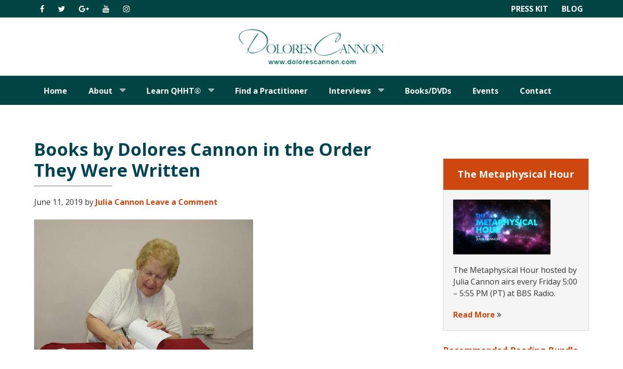

--- FILE ---
content_type: text/html; charset=UTF-8
request_url: https://dolorescannon.com/books-by-dolores-cannon-in-the-order-they-were-written/
body_size: 15757
content:
<!DOCTYPE html>
<html lang="en-US">
<head >
<meta charset="UTF-8" />
<meta name="viewport" content="width=device-width, initial-scale=1" />
<meta name='robots' content='index, follow, max-image-preview:large, max-snippet:-1, max-video-preview:-1' />

	<!-- This site is optimized with the Yoast SEO plugin v22.0 - https://yoast.com/wordpress/plugins/seo/ -->
	<title>Books by Dolores Cannon in the Order They Were Written - Dolores Cannon</title>
	<link rel="canonical" href="https://dolorescannon.com/books-by-dolores-cannon-in-the-order-they-were-written/" />
	<meta property="og:locale" content="en_US" />
	<meta property="og:type" content="article" />
	<meta property="og:title" content="Books by Dolores Cannon in the Order They Were Written - Dolores Cannon" />
	<meta property="og:description" content="Many of you have asked about my mother Dolores Cannon’s nineteen incredible books, and how and when she wrote them by rediscovering lost knowledge using her unique Quantum Healing Hypnosis Technique® (QHHT) for healing and past life regression.   I should begin by providing a list of when Dolores’s books were written, but not in every case [&hellip;]" />
	<meta property="og:url" content="https://dolorescannon.com/books-by-dolores-cannon-in-the-order-they-were-written/" />
	<meta property="og:site_name" content="Dolores Cannon" />
	<meta property="article:publisher" content="https://www.facebook.com/DoloresCannonOfficial/" />
	<meta property="article:published_time" content="2019-06-11T19:49:40+00:00" />
	<meta property="og:image" content="https://dolorescannon.com/wp-content/uploads/2019/06/Dolores-Book-Signing-1.jpg" />
	<meta property="og:image:width" content="363" />
	<meta property="og:image:height" content="511" />
	<meta property="og:image:type" content="image/jpeg" />
	<meta name="author" content="Julia Cannon" />
	<meta name="twitter:card" content="summary_large_image" />
	<meta name="twitter:label1" content="Written by" />
	<meta name="twitter:data1" content="Julia Cannon" />
	<meta name="twitter:label2" content="Est. reading time" />
	<meta name="twitter:data2" content="2 minutes" />
	<script type="application/ld+json" class="yoast-schema-graph">{"@context":"https://schema.org","@graph":[{"@type":"WebPage","@id":"https://dolorescannon.com/books-by-dolores-cannon-in-the-order-they-were-written/","url":"https://dolorescannon.com/books-by-dolores-cannon-in-the-order-they-were-written/","name":"Books by Dolores Cannon in the Order They Were Written - Dolores Cannon","isPartOf":{"@id":"http://155.138.225.99/#website"},"primaryImageOfPage":{"@id":"https://dolorescannon.com/books-by-dolores-cannon-in-the-order-they-were-written/#primaryimage"},"image":{"@id":"https://dolorescannon.com/books-by-dolores-cannon-in-the-order-they-were-written/#primaryimage"},"thumbnailUrl":"https://dolorescannon.com/wp-content/uploads/2019/06/Dolores-Book-Signing-1.jpg","datePublished":"2019-06-11T19:49:40+00:00","dateModified":"2019-06-11T19:49:40+00:00","author":{"@id":"http://155.138.225.99/#/schema/person/0574c932f587c90635f3fe6598ad5d6e"},"breadcrumb":{"@id":"https://dolorescannon.com/books-by-dolores-cannon-in-the-order-they-were-written/#breadcrumb"},"inLanguage":"en-US","potentialAction":[{"@type":"ReadAction","target":["https://dolorescannon.com/books-by-dolores-cannon-in-the-order-they-were-written/"]}]},{"@type":"ImageObject","inLanguage":"en-US","@id":"https://dolorescannon.com/books-by-dolores-cannon-in-the-order-they-were-written/#primaryimage","url":"https://dolorescannon.com/wp-content/uploads/2019/06/Dolores-Book-Signing-1.jpg","contentUrl":"https://dolorescannon.com/wp-content/uploads/2019/06/Dolores-Book-Signing-1.jpg","width":363,"height":511},{"@type":"BreadcrumbList","@id":"https://dolorescannon.com/books-by-dolores-cannon-in-the-order-they-were-written/#breadcrumb","itemListElement":[{"@type":"ListItem","position":1,"name":"Home","item":"http://www.dolorescannon.com/"},{"@type":"ListItem","position":2,"name":"Blog","item":"http://mail.dolorescannon.com/blog/"},{"@type":"ListItem","position":3,"name":"Books by Dolores Cannon in the Order They Were Written"}]},{"@type":"WebSite","@id":"http://155.138.225.99/#website","url":"http://155.138.225.99/","name":"Dolores Cannon","description":"Past Life Regression","potentialAction":[{"@type":"SearchAction","target":{"@type":"EntryPoint","urlTemplate":"http://155.138.225.99/?s={search_term_string}"},"query-input":"required name=search_term_string"}],"inLanguage":"en-US"},{"@type":"Person","@id":"http://155.138.225.99/#/schema/person/0574c932f587c90635f3fe6598ad5d6e","name":"Julia Cannon","image":{"@type":"ImageObject","inLanguage":"en-US","@id":"http://155.138.225.99/#/schema/person/image/","url":"https://secure.gravatar.com/avatar/0d9e79febadeb037258a0566ee64a5be?s=96&d=mm&r=g","contentUrl":"https://secure.gravatar.com/avatar/0d9e79febadeb037258a0566ee64a5be?s=96&d=mm&r=g","caption":"Julia Cannon"},"url":"https://dolorescannon.com/author/julia/"}]}</script>
	<!-- / Yoast SEO plugin. -->


<link rel='dns-prefetch' href='//fonts.googleapis.com' />
<link rel='dns-prefetch' href='//maxcdn.bootstrapcdn.com' />
<link rel="alternate" type="application/rss+xml" title="Dolores Cannon &raquo; Feed" href="https://dolorescannon.com/feed/" />
<link rel="alternate" type="application/rss+xml" title="Dolores Cannon &raquo; Comments Feed" href="https://dolorescannon.com/comments/feed/" />
<link rel="alternate" type="application/rss+xml" title="Dolores Cannon &raquo; Books by Dolores Cannon in the Order They Were Written Comments Feed" href="https://dolorescannon.com/books-by-dolores-cannon-in-the-order-they-were-written/feed/" />
<script type="f1fc7c589e06294997123542-text/javascript">
/* <![CDATA[ */
window._wpemojiSettings = {"baseUrl":"https:\/\/s.w.org\/images\/core\/emoji\/14.0.0\/72x72\/","ext":".png","svgUrl":"https:\/\/s.w.org\/images\/core\/emoji\/14.0.0\/svg\/","svgExt":".svg","source":{"concatemoji":"https:\/\/dolorescannon.com\/wp-includes\/js\/wp-emoji-release.min.js?ver=6.4.7"}};
/*! This file is auto-generated */
!function(i,n){var o,s,e;function c(e){try{var t={supportTests:e,timestamp:(new Date).valueOf()};sessionStorage.setItem(o,JSON.stringify(t))}catch(e){}}function p(e,t,n){e.clearRect(0,0,e.canvas.width,e.canvas.height),e.fillText(t,0,0);var t=new Uint32Array(e.getImageData(0,0,e.canvas.width,e.canvas.height).data),r=(e.clearRect(0,0,e.canvas.width,e.canvas.height),e.fillText(n,0,0),new Uint32Array(e.getImageData(0,0,e.canvas.width,e.canvas.height).data));return t.every(function(e,t){return e===r[t]})}function u(e,t,n){switch(t){case"flag":return n(e,"\ud83c\udff3\ufe0f\u200d\u26a7\ufe0f","\ud83c\udff3\ufe0f\u200b\u26a7\ufe0f")?!1:!n(e,"\ud83c\uddfa\ud83c\uddf3","\ud83c\uddfa\u200b\ud83c\uddf3")&&!n(e,"\ud83c\udff4\udb40\udc67\udb40\udc62\udb40\udc65\udb40\udc6e\udb40\udc67\udb40\udc7f","\ud83c\udff4\u200b\udb40\udc67\u200b\udb40\udc62\u200b\udb40\udc65\u200b\udb40\udc6e\u200b\udb40\udc67\u200b\udb40\udc7f");case"emoji":return!n(e,"\ud83e\udef1\ud83c\udffb\u200d\ud83e\udef2\ud83c\udfff","\ud83e\udef1\ud83c\udffb\u200b\ud83e\udef2\ud83c\udfff")}return!1}function f(e,t,n){var r="undefined"!=typeof WorkerGlobalScope&&self instanceof WorkerGlobalScope?new OffscreenCanvas(300,150):i.createElement("canvas"),a=r.getContext("2d",{willReadFrequently:!0}),o=(a.textBaseline="top",a.font="600 32px Arial",{});return e.forEach(function(e){o[e]=t(a,e,n)}),o}function t(e){var t=i.createElement("script");t.src=e,t.defer=!0,i.head.appendChild(t)}"undefined"!=typeof Promise&&(o="wpEmojiSettingsSupports",s=["flag","emoji"],n.supports={everything:!0,everythingExceptFlag:!0},e=new Promise(function(e){i.addEventListener("DOMContentLoaded",e,{once:!0})}),new Promise(function(t){var n=function(){try{var e=JSON.parse(sessionStorage.getItem(o));if("object"==typeof e&&"number"==typeof e.timestamp&&(new Date).valueOf()<e.timestamp+604800&&"object"==typeof e.supportTests)return e.supportTests}catch(e){}return null}();if(!n){if("undefined"!=typeof Worker&&"undefined"!=typeof OffscreenCanvas&&"undefined"!=typeof URL&&URL.createObjectURL&&"undefined"!=typeof Blob)try{var e="postMessage("+f.toString()+"("+[JSON.stringify(s),u.toString(),p.toString()].join(",")+"));",r=new Blob([e],{type:"text/javascript"}),a=new Worker(URL.createObjectURL(r),{name:"wpTestEmojiSupports"});return void(a.onmessage=function(e){c(n=e.data),a.terminate(),t(n)})}catch(e){}c(n=f(s,u,p))}t(n)}).then(function(e){for(var t in e)n.supports[t]=e[t],n.supports.everything=n.supports.everything&&n.supports[t],"flag"!==t&&(n.supports.everythingExceptFlag=n.supports.everythingExceptFlag&&n.supports[t]);n.supports.everythingExceptFlag=n.supports.everythingExceptFlag&&!n.supports.flag,n.DOMReady=!1,n.readyCallback=function(){n.DOMReady=!0}}).then(function(){return e}).then(function(){var e;n.supports.everything||(n.readyCallback(),(e=n.source||{}).concatemoji?t(e.concatemoji):e.wpemoji&&e.twemoji&&(t(e.twemoji),t(e.wpemoji)))}))}((window,document),window._wpemojiSettings);
/* ]]> */
</script>
<link rel='stylesheet' id='dolores-cannon-css' href='https://dolorescannon.com/wp-content/themes/dolores-cannon/style.css?ver=2.2.4' type='text/css' media='all' />
<style id='wp-emoji-styles-inline-css' type='text/css'>

	img.wp-smiley, img.emoji {
		display: inline !important;
		border: none !important;
		box-shadow: none !important;
		height: 1em !important;
		width: 1em !important;
		margin: 0 0.07em !important;
		vertical-align: -0.1em !important;
		background: none !important;
		padding: 0 !important;
	}
</style>
<link rel='stylesheet' id='wp-block-library-css' href='https://dolorescannon.com/wp-includes/css/dist/block-library/style.min.css?ver=6.4.7' type='text/css' media='all' />
<style id='classic-theme-styles-inline-css' type='text/css'>
/*! This file is auto-generated */
.wp-block-button__link{color:#fff;background-color:#32373c;border-radius:9999px;box-shadow:none;text-decoration:none;padding:calc(.667em + 2px) calc(1.333em + 2px);font-size:1.125em}.wp-block-file__button{background:#32373c;color:#fff;text-decoration:none}
</style>
<style id='global-styles-inline-css' type='text/css'>
body{--wp--preset--color--black: #000000;--wp--preset--color--cyan-bluish-gray: #abb8c3;--wp--preset--color--white: #ffffff;--wp--preset--color--pale-pink: #f78da7;--wp--preset--color--vivid-red: #cf2e2e;--wp--preset--color--luminous-vivid-orange: #ff6900;--wp--preset--color--luminous-vivid-amber: #fcb900;--wp--preset--color--light-green-cyan: #7bdcb5;--wp--preset--color--vivid-green-cyan: #00d084;--wp--preset--color--pale-cyan-blue: #8ed1fc;--wp--preset--color--vivid-cyan-blue: #0693e3;--wp--preset--color--vivid-purple: #9b51e0;--wp--preset--gradient--vivid-cyan-blue-to-vivid-purple: linear-gradient(135deg,rgba(6,147,227,1) 0%,rgb(155,81,224) 100%);--wp--preset--gradient--light-green-cyan-to-vivid-green-cyan: linear-gradient(135deg,rgb(122,220,180) 0%,rgb(0,208,130) 100%);--wp--preset--gradient--luminous-vivid-amber-to-luminous-vivid-orange: linear-gradient(135deg,rgba(252,185,0,1) 0%,rgba(255,105,0,1) 100%);--wp--preset--gradient--luminous-vivid-orange-to-vivid-red: linear-gradient(135deg,rgba(255,105,0,1) 0%,rgb(207,46,46) 100%);--wp--preset--gradient--very-light-gray-to-cyan-bluish-gray: linear-gradient(135deg,rgb(238,238,238) 0%,rgb(169,184,195) 100%);--wp--preset--gradient--cool-to-warm-spectrum: linear-gradient(135deg,rgb(74,234,220) 0%,rgb(151,120,209) 20%,rgb(207,42,186) 40%,rgb(238,44,130) 60%,rgb(251,105,98) 80%,rgb(254,248,76) 100%);--wp--preset--gradient--blush-light-purple: linear-gradient(135deg,rgb(255,206,236) 0%,rgb(152,150,240) 100%);--wp--preset--gradient--blush-bordeaux: linear-gradient(135deg,rgb(254,205,165) 0%,rgb(254,45,45) 50%,rgb(107,0,62) 100%);--wp--preset--gradient--luminous-dusk: linear-gradient(135deg,rgb(255,203,112) 0%,rgb(199,81,192) 50%,rgb(65,88,208) 100%);--wp--preset--gradient--pale-ocean: linear-gradient(135deg,rgb(255,245,203) 0%,rgb(182,227,212) 50%,rgb(51,167,181) 100%);--wp--preset--gradient--electric-grass: linear-gradient(135deg,rgb(202,248,128) 0%,rgb(113,206,126) 100%);--wp--preset--gradient--midnight: linear-gradient(135deg,rgb(2,3,129) 0%,rgb(40,116,252) 100%);--wp--preset--font-size--small: 13px;--wp--preset--font-size--medium: 20px;--wp--preset--font-size--large: 36px;--wp--preset--font-size--x-large: 42px;--wp--preset--spacing--20: 0.44rem;--wp--preset--spacing--30: 0.67rem;--wp--preset--spacing--40: 1rem;--wp--preset--spacing--50: 1.5rem;--wp--preset--spacing--60: 2.25rem;--wp--preset--spacing--70: 3.38rem;--wp--preset--spacing--80: 5.06rem;--wp--preset--shadow--natural: 6px 6px 9px rgba(0, 0, 0, 0.2);--wp--preset--shadow--deep: 12px 12px 50px rgba(0, 0, 0, 0.4);--wp--preset--shadow--sharp: 6px 6px 0px rgba(0, 0, 0, 0.2);--wp--preset--shadow--outlined: 6px 6px 0px -3px rgba(255, 255, 255, 1), 6px 6px rgba(0, 0, 0, 1);--wp--preset--shadow--crisp: 6px 6px 0px rgba(0, 0, 0, 1);}:where(.is-layout-flex){gap: 0.5em;}:where(.is-layout-grid){gap: 0.5em;}body .is-layout-flow > .alignleft{float: left;margin-inline-start: 0;margin-inline-end: 2em;}body .is-layout-flow > .alignright{float: right;margin-inline-start: 2em;margin-inline-end: 0;}body .is-layout-flow > .aligncenter{margin-left: auto !important;margin-right: auto !important;}body .is-layout-constrained > .alignleft{float: left;margin-inline-start: 0;margin-inline-end: 2em;}body .is-layout-constrained > .alignright{float: right;margin-inline-start: 2em;margin-inline-end: 0;}body .is-layout-constrained > .aligncenter{margin-left: auto !important;margin-right: auto !important;}body .is-layout-constrained > :where(:not(.alignleft):not(.alignright):not(.alignfull)){max-width: var(--wp--style--global--content-size);margin-left: auto !important;margin-right: auto !important;}body .is-layout-constrained > .alignwide{max-width: var(--wp--style--global--wide-size);}body .is-layout-flex{display: flex;}body .is-layout-flex{flex-wrap: wrap;align-items: center;}body .is-layout-flex > *{margin: 0;}body .is-layout-grid{display: grid;}body .is-layout-grid > *{margin: 0;}:where(.wp-block-columns.is-layout-flex){gap: 2em;}:where(.wp-block-columns.is-layout-grid){gap: 2em;}:where(.wp-block-post-template.is-layout-flex){gap: 1.25em;}:where(.wp-block-post-template.is-layout-grid){gap: 1.25em;}.has-black-color{color: var(--wp--preset--color--black) !important;}.has-cyan-bluish-gray-color{color: var(--wp--preset--color--cyan-bluish-gray) !important;}.has-white-color{color: var(--wp--preset--color--white) !important;}.has-pale-pink-color{color: var(--wp--preset--color--pale-pink) !important;}.has-vivid-red-color{color: var(--wp--preset--color--vivid-red) !important;}.has-luminous-vivid-orange-color{color: var(--wp--preset--color--luminous-vivid-orange) !important;}.has-luminous-vivid-amber-color{color: var(--wp--preset--color--luminous-vivid-amber) !important;}.has-light-green-cyan-color{color: var(--wp--preset--color--light-green-cyan) !important;}.has-vivid-green-cyan-color{color: var(--wp--preset--color--vivid-green-cyan) !important;}.has-pale-cyan-blue-color{color: var(--wp--preset--color--pale-cyan-blue) !important;}.has-vivid-cyan-blue-color{color: var(--wp--preset--color--vivid-cyan-blue) !important;}.has-vivid-purple-color{color: var(--wp--preset--color--vivid-purple) !important;}.has-black-background-color{background-color: var(--wp--preset--color--black) !important;}.has-cyan-bluish-gray-background-color{background-color: var(--wp--preset--color--cyan-bluish-gray) !important;}.has-white-background-color{background-color: var(--wp--preset--color--white) !important;}.has-pale-pink-background-color{background-color: var(--wp--preset--color--pale-pink) !important;}.has-vivid-red-background-color{background-color: var(--wp--preset--color--vivid-red) !important;}.has-luminous-vivid-orange-background-color{background-color: var(--wp--preset--color--luminous-vivid-orange) !important;}.has-luminous-vivid-amber-background-color{background-color: var(--wp--preset--color--luminous-vivid-amber) !important;}.has-light-green-cyan-background-color{background-color: var(--wp--preset--color--light-green-cyan) !important;}.has-vivid-green-cyan-background-color{background-color: var(--wp--preset--color--vivid-green-cyan) !important;}.has-pale-cyan-blue-background-color{background-color: var(--wp--preset--color--pale-cyan-blue) !important;}.has-vivid-cyan-blue-background-color{background-color: var(--wp--preset--color--vivid-cyan-blue) !important;}.has-vivid-purple-background-color{background-color: var(--wp--preset--color--vivid-purple) !important;}.has-black-border-color{border-color: var(--wp--preset--color--black) !important;}.has-cyan-bluish-gray-border-color{border-color: var(--wp--preset--color--cyan-bluish-gray) !important;}.has-white-border-color{border-color: var(--wp--preset--color--white) !important;}.has-pale-pink-border-color{border-color: var(--wp--preset--color--pale-pink) !important;}.has-vivid-red-border-color{border-color: var(--wp--preset--color--vivid-red) !important;}.has-luminous-vivid-orange-border-color{border-color: var(--wp--preset--color--luminous-vivid-orange) !important;}.has-luminous-vivid-amber-border-color{border-color: var(--wp--preset--color--luminous-vivid-amber) !important;}.has-light-green-cyan-border-color{border-color: var(--wp--preset--color--light-green-cyan) !important;}.has-vivid-green-cyan-border-color{border-color: var(--wp--preset--color--vivid-green-cyan) !important;}.has-pale-cyan-blue-border-color{border-color: var(--wp--preset--color--pale-cyan-blue) !important;}.has-vivid-cyan-blue-border-color{border-color: var(--wp--preset--color--vivid-cyan-blue) !important;}.has-vivid-purple-border-color{border-color: var(--wp--preset--color--vivid-purple) !important;}.has-vivid-cyan-blue-to-vivid-purple-gradient-background{background: var(--wp--preset--gradient--vivid-cyan-blue-to-vivid-purple) !important;}.has-light-green-cyan-to-vivid-green-cyan-gradient-background{background: var(--wp--preset--gradient--light-green-cyan-to-vivid-green-cyan) !important;}.has-luminous-vivid-amber-to-luminous-vivid-orange-gradient-background{background: var(--wp--preset--gradient--luminous-vivid-amber-to-luminous-vivid-orange) !important;}.has-luminous-vivid-orange-to-vivid-red-gradient-background{background: var(--wp--preset--gradient--luminous-vivid-orange-to-vivid-red) !important;}.has-very-light-gray-to-cyan-bluish-gray-gradient-background{background: var(--wp--preset--gradient--very-light-gray-to-cyan-bluish-gray) !important;}.has-cool-to-warm-spectrum-gradient-background{background: var(--wp--preset--gradient--cool-to-warm-spectrum) !important;}.has-blush-light-purple-gradient-background{background: var(--wp--preset--gradient--blush-light-purple) !important;}.has-blush-bordeaux-gradient-background{background: var(--wp--preset--gradient--blush-bordeaux) !important;}.has-luminous-dusk-gradient-background{background: var(--wp--preset--gradient--luminous-dusk) !important;}.has-pale-ocean-gradient-background{background: var(--wp--preset--gradient--pale-ocean) !important;}.has-electric-grass-gradient-background{background: var(--wp--preset--gradient--electric-grass) !important;}.has-midnight-gradient-background{background: var(--wp--preset--gradient--midnight) !important;}.has-small-font-size{font-size: var(--wp--preset--font-size--small) !important;}.has-medium-font-size{font-size: var(--wp--preset--font-size--medium) !important;}.has-large-font-size{font-size: var(--wp--preset--font-size--large) !important;}.has-x-large-font-size{font-size: var(--wp--preset--font-size--x-large) !important;}
.wp-block-navigation a:where(:not(.wp-element-button)){color: inherit;}
:where(.wp-block-post-template.is-layout-flex){gap: 1.25em;}:where(.wp-block-post-template.is-layout-grid){gap: 1.25em;}
:where(.wp-block-columns.is-layout-flex){gap: 2em;}:where(.wp-block-columns.is-layout-grid){gap: 2em;}
.wp-block-pullquote{font-size: 1.5em;line-height: 1.6;}
</style>
<link rel='stylesheet' id='woocommerce-layout-css' href='https://dolorescannon.com/wp-content/plugins/woocommerce/assets/css/woocommerce-layout.css?ver=8.6.0' type='text/css' media='all' />
<link rel='stylesheet' id='woocommerce-smallscreen-css' href='https://dolorescannon.com/wp-content/plugins/woocommerce/assets/css/woocommerce-smallscreen.css?ver=8.6.0' type='text/css' media='only screen and (max-width: 768px)' />
<link rel='stylesheet' id='woocommerce-general-css' href='https://dolorescannon.com/wp-content/plugins/woocommerce/assets/css/woocommerce.css?ver=8.6.0' type='text/css' media='all' />
<style id='woocommerce-inline-inline-css' type='text/css'>
.woocommerce form .form-row .required { visibility: visible; }
</style>
<link rel='stylesheet' id='wc-deposits-frontend-css' href='https://dolorescannon.com/wp-content/plugins/woocommerce-deposits/assets/css/frontend.css?ver=1.3.0' type='text/css' media='all' />
<link rel='stylesheet' id='fonts-css' href='//fonts.googleapis.com/css?family=Open+Sans%3A400%2C700%2C800&#038;ver=2.2.4' type='text/css' media='all' />
<link rel='stylesheet' id='dashicons-css' href='https://dolorescannon.com/wp-includes/css/dashicons.min.css?ver=6.4.7' type='text/css' media='all' />
<link rel='stylesheet' id='font-awesome-css' href='//maxcdn.bootstrapcdn.com/font-awesome/latest/css/font-awesome.min.css?ver=6.4.7' type='text/css' media='all' />
<style id='akismet-widget-style-inline-css' type='text/css'>

			.a-stats {
				--akismet-color-mid-green: #357b49;
				--akismet-color-white: #fff;
				--akismet-color-light-grey: #f6f7f7;

				max-width: 350px;
				width: auto;
			}

			.a-stats * {
				all: unset;
				box-sizing: border-box;
			}

			.a-stats strong {
				font-weight: 600;
			}

			.a-stats a.a-stats__link,
			.a-stats a.a-stats__link:visited,
			.a-stats a.a-stats__link:active {
				background: var(--akismet-color-mid-green);
				border: none;
				box-shadow: none;
				border-radius: 8px;
				color: var(--akismet-color-white);
				cursor: pointer;
				display: block;
				font-family: -apple-system, BlinkMacSystemFont, 'Segoe UI', 'Roboto', 'Oxygen-Sans', 'Ubuntu', 'Cantarell', 'Helvetica Neue', sans-serif;
				font-weight: 500;
				padding: 12px;
				text-align: center;
				text-decoration: none;
				transition: all 0.2s ease;
			}

			/* Extra specificity to deal with TwentyTwentyOne focus style */
			.widget .a-stats a.a-stats__link:focus {
				background: var(--akismet-color-mid-green);
				color: var(--akismet-color-white);
				text-decoration: none;
			}

			.a-stats a.a-stats__link:hover {
				filter: brightness(110%);
				box-shadow: 0 4px 12px rgba(0, 0, 0, 0.06), 0 0 2px rgba(0, 0, 0, 0.16);
			}

			.a-stats .count {
				color: var(--akismet-color-white);
				display: block;
				font-size: 1.5em;
				line-height: 1.4;
				padding: 0 13px;
				white-space: nowrap;
			}
		
</style>
<script type="f1fc7c589e06294997123542-text/javascript" src="https://dolorescannon.com/wp-includes/js/jquery/jquery.min.js?ver=3.7.1" id="jquery-core-js"></script>
<script type="f1fc7c589e06294997123542-text/javascript" src="https://dolorescannon.com/wp-includes/js/jquery/jquery-migrate.min.js?ver=3.4.1" id="jquery-migrate-js"></script>
<script type="f1fc7c589e06294997123542-text/javascript" src="https://dolorescannon.com/wp-content/plugins/woocommerce/assets/js/jquery-blockui/jquery.blockUI.min.js?ver=2.7.0-wc.8.6.0" id="jquery-blockui-js" defer="defer" data-wp-strategy="defer"></script>
<script type="f1fc7c589e06294997123542-text/javascript" id="wc-add-to-cart-js-extra">
/* <![CDATA[ */
var wc_add_to_cart_params = {"ajax_url":"\/wp-admin\/admin-ajax.php","wc_ajax_url":"\/?wc-ajax=%%endpoint%%","i18n_view_cart":"View cart","cart_url":"https:\/\/dolorescannon.com\/cart\/","is_cart":"","cart_redirect_after_add":"no"};
/* ]]> */
</script>
<script type="f1fc7c589e06294997123542-text/javascript" src="https://dolorescannon.com/wp-content/plugins/woocommerce/assets/js/frontend/add-to-cart.min.js?ver=8.6.0" id="wc-add-to-cart-js" defer="defer" data-wp-strategy="defer"></script>
<script type="f1fc7c589e06294997123542-text/javascript" src="https://dolorescannon.com/wp-content/plugins/woocommerce/assets/js/js-cookie/js.cookie.min.js?ver=2.1.4-wc.8.6.0" id="js-cookie-js" defer="defer" data-wp-strategy="defer"></script>
<script type="f1fc7c589e06294997123542-text/javascript" id="woocommerce-js-extra">
/* <![CDATA[ */
var woocommerce_params = {"ajax_url":"\/wp-admin\/admin-ajax.php","wc_ajax_url":"\/?wc-ajax=%%endpoint%%","currency":"USD"};
/* ]]> */
</script>
<script type="f1fc7c589e06294997123542-text/javascript" src="https://dolorescannon.com/wp-content/plugins/woocommerce/assets/js/frontend/woocommerce.min.js?ver=8.6.0" id="woocommerce-js" defer="defer" data-wp-strategy="defer"></script>
<link rel="https://api.w.org/" href="https://dolorescannon.com/wp-json/" /><link rel="alternate" type="application/json" href="https://dolorescannon.com/wp-json/wp/v2/posts/1495" /><link rel="EditURI" type="application/rsd+xml" title="RSD" href="https://dolorescannon.com/xmlrpc.php?rsd" />
<meta name="generator" content="WordPress 6.4.7" />
<meta name="generator" content="WooCommerce 8.6.0" />
<link rel='shortlink' href='https://dolorescannon.com/?p=1495' />
<link rel="alternate" type="application/json+oembed" href="https://dolorescannon.com/wp-json/oembed/1.0/embed?url=https%3A%2F%2Fdolorescannon.com%2Fbooks-by-dolores-cannon-in-the-order-they-were-written%2F" />
<link rel="alternate" type="text/xml+oembed" href="https://dolorescannon.com/wp-json/oembed/1.0/embed?url=https%3A%2F%2Fdolorescannon.com%2Fbooks-by-dolores-cannon-in-the-order-they-were-written%2F&#038;format=xml" />
 
		 	 
			 		 		 		 		
<meta name="google-site-verification" content="Rt0yl0koNkYhdiLlSeEb6lPZrxTn2BnmSD23ACX3Vps" /> 		<meta name="facebook-domain-verification" content="q9bq0th9xm8nhp9loc5c03vrkpn0t8" />

<!-- Start of qhht Zendesk Widget script --> <script id="ze-snippet" src="https://static.zdassets.com/ekr/snippet.js?key=60f6bb0d-e994-4a62-a2cb-4b0f66291b27" type="f1fc7c589e06294997123542-text/javascript"> </script> <!-- End of qhht Zendesk Widget script -->


<script type="f1fc7c589e06294997123542-text/javascript">
!function(){var geq=window.geq=window.geq||[];if(geq.initialize) return;if (geq.invoked){if (window.console && console.error) {console.error("GE snippet included twice.");}return;}geq.invoked = true;geq.methods = ["page", "suppress", "trackOrder", "identify", "addToCart", "callBack", "event"];geq.factory = function(method){return function(){var args = Array.prototype.slice.call(arguments);args.unshift(method);geq.push(args);return geq;};};for (var i = 0; i < geq.methods.length; i++) {var key = geq.methods[i];geq[key] = geq.factory(key);}geq.load = function(key){var script = document.createElement("script");script.type = "text/javascript";script.async = true;if (location.href.includes("vge=true")) {script.src = "https://s3-us-west-2.amazonaws.com/jsstore/a/" + key + "/ge.js?v=" + Math.random();} else {script.src = "https://s3-us-west-2.amazonaws.com/jsstore/a/" + key + "/ge.js";}var first = document.getElementsByTagName("script")[0];first.parentNode.insertBefore(script, first);};geq.SNIPPET_VERSION = "1.6.1";
geq.load("E82H7R0");}();
</script>
<script type="f1fc7c589e06294997123542-text/javascript">geq.page()</script><script type="f1fc7c589e06294997123542-text/javascript">
(function(url){
	if(/(?:Chrome\/26\.0\.1410\.63 Safari\/537\.31|WordfenceTestMonBot)/.test(navigator.userAgent)){ return; }
	var addEvent = function(evt, handler) {
		if (window.addEventListener) {
			document.addEventListener(evt, handler, false);
		} else if (window.attachEvent) {
			document.attachEvent('on' + evt, handler);
		}
	};
	var removeEvent = function(evt, handler) {
		if (window.removeEventListener) {
			document.removeEventListener(evt, handler, false);
		} else if (window.detachEvent) {
			document.detachEvent('on' + evt, handler);
		}
	};
	var evts = 'contextmenu dblclick drag dragend dragenter dragleave dragover dragstart drop keydown keypress keyup mousedown mousemove mouseout mouseover mouseup mousewheel scroll'.split(' ');
	var logHuman = function() {
		if (window.wfLogHumanRan) { return; }
		window.wfLogHumanRan = true;
		var wfscr = document.createElement('script');
		wfscr.type = 'text/javascript';
		wfscr.async = true;
		wfscr.src = url + '&r=' + Math.random();
		(document.getElementsByTagName('head')[0]||document.getElementsByTagName('body')[0]).appendChild(wfscr);
		for (var i = 0; i < evts.length; i++) {
			removeEvent(evts[i], logHuman);
		}
	};
	for (var i = 0; i < evts.length; i++) {
		addEvent(evts[i], logHuman);
	}
})('//dolorescannon.com/?wordfence_lh=1&hid=A1BE6C6F6A713812DE8571A052999FC1');
</script><link rel="pingback" href="https://dolorescannon.com/xmlrpc.php" />
<meta name="google-site-verification" content="84CXIpHgIfYr7FaPrrn0oGaE90RfOvjU2R_Pt6UVxIw" /><script async src="//pagead2.googlesyndication.com/pagead/js/adsbygoogle.js" type="f1fc7c589e06294997123542-text/javascript"></script>
<script type="f1fc7c589e06294997123542-text/javascript">
  (adsbygoogle = window.adsbygoogle || []).push({
    google_ad_client: "ca-pub-6980007056240954",
    enable_page_level_ads: true
  });
</script>

<!-- Global site tag (gtag.js) - Google Analytics -->
<script async src="https://www.googletagmanager.com/gtag/js?id=UA-156248634-2" type="f1fc7c589e06294997123542-text/javascript"></script>
<script type="f1fc7c589e06294997123542-text/javascript">
  window.dataLayer = window.dataLayer || [];
  function gtag(){dataLayer.push(arguments);}
  gtag('js', new Date());

  gtag('config', 'UA-156248634-2');
</script><style type="text/css">.site-title a { background: url(https://dolorescannon.com/wp-content/uploads/2017/03/logo.png) no-repeat !important; }</style>
	<noscript><style>.woocommerce-product-gallery{ opacity: 1 !important; }</style></noscript>
	
<!-- Meta Pixel Code -->
<script type="f1fc7c589e06294997123542-text/javascript">
!function(f,b,e,v,n,t,s){if(f.fbq)return;n=f.fbq=function(){n.callMethod?
n.callMethod.apply(n,arguments):n.queue.push(arguments)};if(!f._fbq)f._fbq=n;
n.push=n;n.loaded=!0;n.version='2.0';n.queue=[];t=b.createElement(e);t.async=!0;
t.src=v;s=b.getElementsByTagName(e)[0];s.parentNode.insertBefore(t,s)}(window,
document,'script','https://connect.facebook.net/en_US/fbevents.js?v=next');
</script>
<!-- End Meta Pixel Code -->

      <script type="f1fc7c589e06294997123542-text/javascript">
        var url = window.location.origin + '?ob=open-bridge';
        fbq('set', 'openbridge', '2918101868220880', url);
      </script>
    <script type="f1fc7c589e06294997123542-text/javascript">fbq('init', '2918101868220880', {}, {
    "agent": "wordpress-6.4.7-3.0.14"
})</script><script type="f1fc7c589e06294997123542-text/javascript">
    fbq('track', 'PageView', []);
  </script>
<!-- Meta Pixel Code -->
<noscript>
<img height="1" width="1" style="display:none" alt="fbpx"
src="https://www.facebook.com/tr?id=2918101868220880&ev=PageView&noscript=1" />
</noscript>
<!-- End Meta Pixel Code -->
<link rel="icon" href="https://dolorescannon.com/wp-content/uploads/2017/03/favicon.png" sizes="32x32" />
<link rel="icon" href="https://dolorescannon.com/wp-content/uploads/2017/03/favicon.png" sizes="192x192" />
<link rel="apple-touch-icon" href="https://dolorescannon.com/wp-content/uploads/2017/03/favicon.png" />
<meta name="msapplication-TileImage" content="https://dolorescannon.com/wp-content/uploads/2017/03/favicon.png" />
		<!-- Facebook Pixel Code -->
		<script type="f1fc7c589e06294997123542-text/javascript">
			var aepc_pixel = {"pixel_id":"2918101868220880","user":{},"enable_advanced_events":"yes","fire_delay":"0","can_use_sku":"yes","enable_viewcontent":"no","enable_addtocart":"no","enable_addtowishlist":"no","enable_initiatecheckout":"no","enable_addpaymentinfo":"no","enable_purchase":"no","allowed_params":{"AddToCart":["value","currency","content_category","content_name","content_type","content_ids"],"AddToWishlist":["value","currency","content_category","content_name","content_type","content_ids"]}},
				aepc_pixel_args = [],
				aepc_extend_args = function( args ) {
					if ( typeof args === 'undefined' ) {
						args = {};
					}

					for(var key in aepc_pixel_args)
						args[key] = aepc_pixel_args[key];

					return args;
				};

			// Extend args
			if ( 'yes' === aepc_pixel.enable_advanced_events ) {
				aepc_pixel_args.userAgent = navigator.userAgent;
				aepc_pixel_args.language = navigator.language;

				if ( document.referrer.indexOf( document.domain ) < 0 ) {
					aepc_pixel_args.referrer = document.referrer;
				}
			}

						!function(f,b,e,v,n,t,s){if(f.fbq)return;n=f.fbq=function(){n.callMethod?
				n.callMethod.apply(n,arguments):n.queue.push(arguments)};if(!f._fbq)f._fbq=n;
				n.push=n;n.loaded=!0;n.version='2.0';n.agent='dvpixelcaffeinewordpress';n.queue=[];t=b.createElement(e);t.async=!0;
				t.src=v;s=b.getElementsByTagName(e)[0];s.parentNode.insertBefore(t,s)}(window,
				document,'script','https://connect.facebook.net/en_US/fbevents.js');
			
						fbq('init', aepc_pixel.pixel_id, aepc_pixel.user);

							setTimeout( function() {
				fbq('track', "PageView", aepc_pixel_args);
			}, aepc_pixel.fire_delay * 1000 );
					</script>
		<!-- End Facebook Pixel Code -->
				<style type="text/css" id="wp-custom-css">
			.dataTable {
	font-size: 13px;
}
.dataTable .sorting {
	width: 20% !important;
	min-width: 20% !important;
}
.dataTables_info {
	width: 100%;
}
.dataTables_paginate {
	float: left !important;
    width: 100%;
    text-align: center !important;
    margin-top: 30px !important;
}
@media (max-width: 767px) {
	.dataTable {
		display: block;
		width: 100% !important;
    	overflow-x: scroll;
	}
	.dataTable .sorting {
		min-width: 100px !important;
	}
	.entry {
		padding: 0 !important;
	}
}		</style>
		</head>
<body class="post-template-default single single-post postid-1495 single-format-standard theme-genesis woocommerce-no-js custom-header header-image header-full-width content-sidebar genesis-breadcrumbs-hidden genesis-footer-widgets-visible"><div class="site-container"><ul class="genesis-skip-link"><li><a href="#genesis-nav-primary" class="screen-reader-shortcut"> Skip to primary navigation</a></li><li><a href="#genesis-content" class="screen-reader-shortcut"> Skip to main content</a></li><li><a href="#genesis-sidebar-primary" class="screen-reader-shortcut"> Skip to primary sidebar</a></li><li><a href="#genesis-footer-widgets" class="screen-reader-shortcut"> Skip to footer</a></li></ul><div class="before-header widget-area"><div class="wrap"><section id="text-2" class="widget widget_text"><div class="widget-wrap">			<div class="textwidget"><a href="https://www.facebook.com/DoloresCannonOfficial" target="_blank" rel="noopener"><i class="fa fa-facebook" aria-hidden="true"></i></a>
<a href="https://twitter.com/#!/DoloresCannon22" target="_blank" rel="noopener"><i class="fa fa-twitter" aria-hidden="true"></i></a>
<a href="https://www.google.com/+DolorescannonPastLifeRegression" target="_blank" rel="noopener"><i class="fa fa-google-plus" aria-hidden="true"></i></a>
<a href="https://www.youtube.com/user/dolorescannon2012?feature=mhee" target="_blank" rel="noopener"><i class="fa fa-youtube" aria-hidden="true"></i></a>
<a href="https://www.instagram.com/the.dolores.cannon/" target="_blank" rel="noopener"><i class="fa fa-instagram" aria-hidden="true"></i></a></div>
		</div></section>
<section id="nav_menu-2" class="widget widget_nav_menu"><div class="widget-wrap"><div class="menu-top-navigation-container"><ul id="menu-top-navigation" class="menu"><li id="menu-item-53" class="menu-item menu-item-type-post_type menu-item-object-page menu-item-53"><a href="https://dolorescannon.com/press-kit/">Press Kit</a></li>
<li id="menu-item-1486" class="menu-item menu-item-type-post_type menu-item-object-page current_page_parent menu-item-1486"><a href="https://dolorescannon.com/blog/">Blog</a></li>
</ul></div></div></section>
</div></div><header class="site-header"><div class="wrap"><div class="title-area"><p class="site-title"><a href="https://dolorescannon.com/">Dolores Cannon</a></p><p class="site-description">Past Life Regression</p></div></div></header><nav class="nav-primary" aria-label="Main" id="genesis-nav-primary"><div class="wrap"><ul id="menu-primary-navigation" class="menu genesis-nav-menu menu-primary js-superfish"><li id="menu-item-6" class="menu-item menu-item-type-custom menu-item-object-custom menu-item-home menu-item-6"><a href="https://dolorescannon.com"><span >Home</span></a></li>
<li id="menu-item-37" class="menu-item menu-item-type-custom menu-item-object-custom menu-item-has-children menu-item-37"><a><span >About</span></a>
<ul class="sub-menu">
	<li id="menu-item-38" class="menu-item menu-item-type-post_type menu-item-object-page menu-item-38"><a href="https://dolorescannon.com/about/"><span >About Dolores</span></a></li>
	<li id="menu-item-39" class="menu-item menu-item-type-post_type menu-item-object-page menu-item-39"><a href="https://dolorescannon.com/about-qhht/"><span >About QHHT®</span></a></li>
	<li id="menu-item-1484" class="menu-item menu-item-type-custom menu-item-object-custom menu-item-1484"><a href="/blog/"><span >Blog</span></a></li>
</ul>
</li>
<li id="menu-item-40" class="menu-item menu-item-type-custom menu-item-object-custom menu-item-has-children menu-item-40"><a><span >Learn QHHT®</span></a>
<ul class="sub-menu">
	<li id="menu-item-1622" class="menu-item menu-item-type-custom menu-item-object-custom menu-item-1622"><a href="https://www.qhhtofficial.com/qhht-level-1-online-english/"><span >Learn QHHT® Online</span></a></li>
	<li id="menu-item-1621" class="menu-item menu-item-type-custom menu-item-object-custom menu-item-1621"><a href="https://qhhtofficial.com/course-information/"><span >Course Information</span></a></li>
	<li id="menu-item-1620" class="menu-item menu-item-type-custom menu-item-object-custom menu-item-1620"><a href="https://qhhtofficial.com/upcoming-courses/"><span >Live Events</span></a></li>
	<li id="menu-item-1623" class="menu-item menu-item-type-custom menu-item-object-custom menu-item-1623"><a href="https://qhhtofficial.com/continuing-education-for-quantum-healing-hypnosis-technique-practitioners/"><span >Continuing Education</span></a></li>
	<li id="menu-item-1624" class="menu-item menu-item-type-custom menu-item-object-custom menu-item-1624"><a href="https://qhhtofficial.com/practitioner-resources/"><span >Practitioner Resources</span></a></li>
</ul>
</li>
<li id="menu-item-966" class="menu-item menu-item-type-custom menu-item-object-custom menu-item-966"><a href="https://members.qhhtofficial.com/find-a-practitioner/"><span >Find a Practitioner</span></a></li>
<li id="menu-item-47" class="menu-item menu-item-type-custom menu-item-object-custom menu-item-has-children menu-item-47"><a><span >Interviews</span></a>
<ul class="sub-menu">
	<li id="menu-item-49" class="menu-item menu-item-type-post_type menu-item-object-page menu-item-49"><a href="https://dolorescannon.com/video-interview/"><span >Video</span></a></li>
	<li id="menu-item-48" class="menu-item menu-item-type-post_type menu-item-object-page menu-item-48"><a href="https://dolorescannon.com/audio-interview/"><span >Audio</span></a></li>
</ul>
</li>
<li id="menu-item-1062" class="menu-item menu-item-type-custom menu-item-object-custom menu-item-1062"><a href="https://ozarkmt.com/product-category/dolores-cannon/"><span >Books/DVDs</span></a></li>
<li id="menu-item-974" class="menu-item menu-item-type-custom menu-item-object-custom menu-item-974"><a href="https://www.qhhtofficial.com/upcoming-courses"><span >Events</span></a></li>
<li id="menu-item-50" class="menu-item menu-item-type-post_type menu-item-object-page menu-item-50"><a href="https://dolorescannon.com/contact/"><span >Contact</span></a></li>
</ul></div></nav><div class="site-inner"><div class="content-sidebar-wrap"><main class="content" id="genesis-content"><article class="post-1495 post type-post status-publish format-standard has-post-thumbnail category-dolores-cannon category-hypnosis category-jesus category-life-after-death category-metaphysics category-new-earth category-past-life category-past-lives category-qhht category-reincarnation category-ufo tag-dolores-cannon tag-dolores-cannon-books tag-hypnosis tag-jesus tag-metaphysics tag-qhht tag-ufo entry" aria-label="Books by Dolores Cannon in the Order They Were Written"><header class="entry-header"><h1 class="entry-title">Books by Dolores Cannon in the Order They Were Written</h1>
<p class="entry-meta"><time class="entry-time">June 11, 2019</time> by <span class="entry-author"><a href="https://dolorescannon.com/author/julia/" class="entry-author-link" rel="author"><span class="entry-author-name">Julia Cannon</span></a></span> <span class="entry-comments-link"><a href="https://dolorescannon.com/books-by-dolores-cannon-in-the-order-they-were-written/#respond">Leave a Comment</a></span> </p></header><div class="entry-content">
<p><img decoding="async" width="720" height="540" class="wp-image-1497" src="https://dolorescannon.com/wp-content/uploads/2019/06/Dolores-Book-Signing.jpg" alt="" style="width: 450px;" srcset="https://dolorescannon.com/wp-content/uploads/2019/06/Dolores-Book-Signing.jpg 720w, https://dolorescannon.com/wp-content/uploads/2019/06/Dolores-Book-Signing-300x225.jpg 300w, https://dolorescannon.com/wp-content/uploads/2019/06/Dolores-Book-Signing-324x243.jpg 324w" sizes="(max-width: 720px) 100vw, 720px" /></p>



<p>Many of you have asked about my mother Dolores Cannon’s nineteen incredible <a href="https://www.ozarkmt.com/authors/dolores-cannon">books</a>, and how and when she wrote them by rediscovering lost knowledge using her unique Quantum Healing Hypnosis Technique® (<a href="https://www.qhhtofficial.com/">QHHT</a>) for healing and past life regression.  </p>



<p>I should begin by providing a list of when Dolores’s books were written, but not in every case the order that they were published. For example,&nbsp;<em>Five Lives Remembered</em>is the first book Dolores wrote, but it was published in 2009, many years after several of her other books when it was “rediscovered” in her files.</p>



<p>Dolores’s metaphysical journey began over 50 years ago before my father Johnny Cannon, a decorated Naval Officer, introduced my mother and our family to hypnosis after he became adept at it during his time in the Navy. Together they experimented in hypnotherapy for past life regression in 1968, an adventure she chronicled in <em>Five Lives Remembered</em> which I will write about in my next blog. </p>



<p>In the meantime, for those who are interested in reading Dolores Cannon’s books in the order they were written, below is a list you can use to begin your own exploration of metaphysics, the paranormal, and so much more, with Dolores as your guide, available from her publishing company&nbsp;<a href="https://www.ozarkmt.com/authors/dolores-cannon">Ozark Mountain Publishing</a>:&nbsp;</p>



<p>1.&nbsp;<em>Five Lives Remembered</em></p>



<p><em>2. Jesus and the Essenes</em></p>



<p><em>3. They Walked with Jesus</em></p>



<p><em>4. Between Death and Life</em></p>



<p><em>5. Conversations with Nostradamus &#8211; Volume 1</em></p>



<p><em>6. Conversations with Nostradamus &#8211; Volume 2</em></p>



<p><em>7. Conversations with Nostradamus &#8211; Volume 3 (followed by Addendum)</em></p>



<p><em>8. A Soul Remembers Hiroshima</em></p>



<p><em>9. Legacy From the Stars</em></p>



<p><em>10. The Legend of Starcrash</em></p>



<p><em>11. Keepers of the Garden</em></p>



<p><em>12. The Custodians</em></p>



<p><em>13. The Convoluted Universe &#8211; Book One</em></p>



<p><em>14. The Convoluted Universe &#8211; Book Two</em></p>



<p><em>15. The Convoluted Universe &#8211; Book Three</em></p>



<p><em>16. The Convoluted Universe &#8211; Book Four</em></p>



<p><em>17. The Three Waves of Volunteers &amp; the New Earth</em></p>



<p><em>18. The Search for Hidden Sacred Knowledge&nbsp;</em></p>



<p><em>19. The Convoluted Universe &#8211; Book Five</em></p>



<figure class="wp-block-image is-resized"><img decoding="async" src="https://dolorescannon.com/wp-content/uploads/2018/07/JuliaHeadshot_Fotor.jpg" alt="" class="wp-image-1235" width="132" height="116" srcset="https://dolorescannon.com/wp-content/uploads/2018/07/JuliaHeadshot_Fotor.jpg 750w, https://dolorescannon.com/wp-content/uploads/2018/07/JuliaHeadshot_Fotor-300x264.jpg 300w, https://dolorescannon.com/wp-content/uploads/2018/07/JuliaHeadshot_Fotor-324x285.jpg 324w" sizes="(max-width: 132px) 100vw, 132px" /></figure>



<p><a href="http://www.juliacannon.com/">Julia Cannon</a>, author of&nbsp;<em>Soul Speak: The Language of Your Body</em></p>
<!--<rdf:RDF xmlns:rdf="http://www.w3.org/1999/02/22-rdf-syntax-ns#"
			xmlns:dc="http://purl.org/dc/elements/1.1/"
			xmlns:trackback="http://madskills.com/public/xml/rss/module/trackback/">
		<rdf:Description rdf:about="https://dolorescannon.com/books-by-dolores-cannon-in-the-order-they-were-written/"
    dc:identifier="https://dolorescannon.com/books-by-dolores-cannon-in-the-order-they-were-written/"
    dc:title="Books by Dolores Cannon in the Order They Were Written"
    trackback:ping="https://dolorescannon.com/books-by-dolores-cannon-in-the-order-they-were-written/trackback/" />
</rdf:RDF>-->
</div><footer class="entry-footer"><p class="entry-meta">By <span class="entry-author"><a href="https://dolorescannon.com/author/julia/" class="entry-author-link" rel="author"><span class="entry-author-name">Julia Cannon</span></a></span> | <time class="entry-time">June 11, 2019</time> | <span class="entry-categories">Categories: <a href="https://dolorescannon.com/category/dolores-cannon/" rel="category tag">Dolores Cannon</a>, <a href="https://dolorescannon.com/category/hypnosis/" rel="category tag">Hypnosis</a>, <a href="https://dolorescannon.com/category/jesus/" rel="category tag">Jesus</a>, <a href="https://dolorescannon.com/category/life-after-death/" rel="category tag">Life After Death</a>, <a href="https://dolorescannon.com/category/metaphysics/" rel="category tag">Metaphysics</a>, <a href="https://dolorescannon.com/category/new-earth/" rel="category tag">New Earth</a>, <a href="https://dolorescannon.com/category/past-life/" rel="category tag">Past Life</a>, <a href="https://dolorescannon.com/category/past-lives/" rel="category tag">Past Lives</a>, <a href="https://dolorescannon.com/category/qhht/" rel="category tag">QHHT</a>, <a href="https://dolorescannon.com/category/reincarnation/" rel="category tag">Reincarnation</a>, <a href="https://dolorescannon.com/category/ufo/" rel="category tag">UFO</a></span> | <span class="entry-tags">Tags: <a href="https://dolorescannon.com/tag/dolores-cannon/" rel="tag">Dolores Cannon</a>, <a href="https://dolorescannon.com/tag/dolores-cannon-books/" rel="tag">Dolores Cannon Books</a>, <a href="https://dolorescannon.com/tag/hypnosis/" rel="tag">Hypnosis</a>, <a href="https://dolorescannon.com/tag/jesus/" rel="tag">Jesus</a>, <a href="https://dolorescannon.com/tag/metaphysics/" rel="tag">metaphysics</a>, <a href="https://dolorescannon.com/tag/qhht/" rel="tag">QHHT</a>, <a href="https://dolorescannon.com/tag/ufo/" rel="tag">UFO</a></span></p></footer></article><h2 class="screen-reader-text">Reader Interactions</h2>	<div id="respond" class="comment-respond">
		<h3 id="reply-title" class="comment-reply-title">Leave a Reply <small><a rel="nofollow" id="cancel-comment-reply-link" href="/books-by-dolores-cannon-in-the-order-they-were-written/#respond" style="display:none;">Cancel reply</a></small></h3><form action="https://dolorescannon.com/wp-comments-post.php" method="post" id="commentform" class="comment-form" novalidate><p class="comment-notes"><span id="email-notes">Your email address will not be published.</span> <span class="required-field-message">Required fields are marked <span class="required">*</span></span></p><p class="comment-form-comment"><label for="comment">Comment <span class="required">*</span></label> <textarea autocomplete="new-password"  id="f7230c44a2"  name="f7230c44a2"   cols="45" rows="8" maxlength="65525" required></textarea><textarea id="comment" aria-label="hp-comment" aria-hidden="true" name="comment" autocomplete="new-password" style="padding:0 !important;clip:rect(1px, 1px, 1px, 1px) !important;position:absolute !important;white-space:nowrap !important;height:1px !important;width:1px !important;overflow:hidden !important;" tabindex="-1"></textarea><script data-noptimize type="f1fc7c589e06294997123542-text/javascript">document.getElementById("comment").setAttribute( "id", "ac7319d0d44b3542d213478c9d03c3e0" );document.getElementById("f7230c44a2").setAttribute( "id", "comment" );</script></p><p class="comment-form-author"><label for="author">Name <span class="required">*</span></label> <input id="author" name="author" type="text" value="" size="30" maxlength="245" autocomplete="name" required /></p>
<p class="comment-form-email"><label for="email">Email <span class="required">*</span></label> <input id="email" name="email" type="email" value="" size="30" maxlength="100" aria-describedby="email-notes" autocomplete="email" required /></p>
<p class="comment-form-url"><label for="url">Website</label> <input id="url" name="url" type="url" value="" size="30" maxlength="200" autocomplete="url" /></p>
<p class="comment-form-cookies-consent"><input id="wp-comment-cookies-consent" name="wp-comment-cookies-consent" type="checkbox" value="yes" /> <label for="wp-comment-cookies-consent">Save my name, email, and website in this browser for the next time I comment.</label></p>
<p class="form-submit"><input name="submit" type="submit" id="submit" class="submit" value="Post Comment" /> <input type='hidden' name='comment_post_ID' value='1495' id='comment_post_ID' />
<input type='hidden' name='comment_parent' id='comment_parent' value='0' />
</p><p style="display: none !important;" class="akismet-fields-container" data-prefix="ak_"><label>&#916;<textarea name="ak_hp_textarea" cols="45" rows="8" maxlength="100"></textarea></label><input type="hidden" id="ak_js_1" name="ak_js" value="59"/><script type="f1fc7c589e06294997123542-text/javascript">document.getElementById( "ak_js_1" ).setAttribute( "value", ( new Date() ).getTime() );</script></p></form>	</div><!-- #respond -->
	</main><aside class="sidebar sidebar-primary widget-area" role="complementary" aria-label="Primary Sidebar" id="genesis-sidebar-primary"><h2 class="genesis-sidebar-title screen-reader-text">Primary Sidebar</h2><section id="text-4" class="widget widget_text"><div class="widget-wrap">			<div class="textwidget"></div>
		</div></section>
<section id="text-5" class="widget widget_text"><div class="widget-wrap"><h3 class="widgettitle widget-title">The Metaphysical Hour</h3>
			<div class="textwidget"><p><img decoding="async" src="https://dolorescannon.com/wp-content/uploads/2017/08/TMH1920x1080-e1501906594425.jpg" align="center"></p>
<p>The Metaphysical Hour hosted by Julia Cannon airs every Friday 5:00 &#8211; 5:55 PM (PT) at BBS Radio.</p>
<p><a href="https://dolorescannon.com/audio-interview">Read More</a> <i class="fa fa-angle-double-right" aria-hidden="true"></i></p>
</div>
		</div></section>
<section id="media_image-4" class="widget widget_media_image"><div class="widget-wrap"><h3 class="widgettitle widget-title">Recommended Reading Bundle for QHHT Practitioners</h3>
<a href="https://ozarkmt.com/product/qhht-recommended-readings-bundle/"><img width="194" height="300" src="https://dolorescannon.com/wp-content/uploads/2017/07/qhht-recommended-194x300.png" class="image wp-image-901  attachment-medium size-medium" alt="" style="max-width: 100%; height: auto;" decoding="async" loading="lazy" srcset="https://dolorescannon.com/wp-content/uploads/2017/07/qhht-recommended-194x300.png 194w, https://dolorescannon.com/wp-content/uploads/2017/07/qhht-recommended.png 220w" sizes="(max-width: 194px) 100vw, 194px" /></a></div></section>
<section id="text-6" class="widget widget_text"><div class="widget-wrap"><h3 class="widgettitle widget-title">Dolores Cannon Videos</h3>
			<div class="textwidget"><p>Interview in The Moore Show</p>
<p><a href="/interview-in-the-moore-show"><img src=" https://dolorescannon.com/wp-content/uploads/2017/03/interview-moore-show.jpg" alt="" /></a></p>
<p>Dolores Cannon is a past-life regressionist, hypnotherapist, author and speaker. This interview was... </p>
<p><a href="/interview-in-the-moore-show">Read More <i class="fa fa-angle-double-right" aria-hidden="true"></i></a></p>
</div>
		</div></section>
<section id="text-17" class="widget widget_text"><div class="widget-wrap">			<div class="textwidget"><p><a href="https://www.ozarkmt.com/" target="_blank" rel="noopener noreferrer"><img loading="lazy" decoding="async" class="alignnone size-medium wp-image-565" src=" https://dolorescannon.com/wp-content/uploads/2016/12/omp-logo-color-e1498690538141.jpg" sizes="(max-width: 495px) 100vw, 495px" srcset=" https://dolorescannon.com/wp-content/uploads/2016/12/omp-logo-color-e1498690538141.jpg" alt="" width="150" height="160" /></a></p>
</div>
		</div></section>
</aside></div></div><div class="footer-widgets" id="genesis-footer-widgets"><h2 class="genesis-sidebar-title screen-reader-text">Footer</h2><div class="wrap"><div class="widget-area footer-widgets-1 footer-widget-area"><section id="nav_menu-3" class="widget widget_nav_menu"><div class="widget-wrap"><h3 class="widgettitle widget-title">Dolores Cannon</h3>
<div class="menu-footer-1-links-container"><ul id="menu-footer-1-links" class="menu"><li id="menu-item-63" class="menu-item menu-item-type-post_type menu-item-object-page menu-item-63"><a href="https://dolorescannon.com/about/">About Dolores</a></li>
<li id="menu-item-1066" class="menu-item menu-item-type-custom menu-item-object-custom menu-item-1066"><a href="https://www.qhhtofficial.com/find-a-practitioner">Find a Practitioner</a></li>
<li id="menu-item-64" class="menu-item menu-item-type-post_type menu-item-object-page menu-item-64"><a href="https://dolorescannon.com/about-qhht/">Quantum Healing Hypnosis</a></li>
</ul></div></div></section>
</div><div class="widget-area footer-widgets-2 footer-widget-area"><section id="nav_menu-4" class="widget widget_nav_menu"><div class="widget-wrap"><h3 class="widgettitle widget-title">Related Links</h3>
<div class="menu-footer-2-links-container"><ul id="menu-footer-2-links" class="menu"><li id="menu-item-68" class="menu-item menu-item-type-post_type menu-item-object-page menu-item-68"><a href="https://dolorescannon.com/press-kit/">Press Kit</a></li>
<li id="menu-item-67" class="menu-item menu-item-type-post_type menu-item-object-page menu-item-67"><a href="https://dolorescannon.com/contact/">Contact Us</a></li>
<li id="menu-item-66" class="menu-item menu-item-type-post_type menu-item-object-page current_page_parent menu-item-66"><a href="https://dolorescannon.com/blog/">Blog</a></li>
</ul></div></div></section>
</div><div class="widget-area footer-widgets-3 footer-widget-area"><section id="nav_menu-5" class="widget widget_nav_menu"><div class="widget-wrap"><h3 class="widgettitle widget-title">Other Resources</h3>
<div class="menu-footer-3-links-container"><ul id="menu-footer-3-links" class="menu"><li id="menu-item-69" class="menu-item menu-item-type-post_type menu-item-object-page menu-item-69"><a href="https://dolorescannon.com/about-qhht/">What is QHHT®</a></li>
<li id="menu-item-70" class="menu-item menu-item-type-custom menu-item-object-custom menu-item-70"><a target="_blank" rel="noopener" href="http://www.bbsradio.com/bbc/the_metaphysical_hour.php">The Metaphysical Hour</a></li>
<li id="menu-item-1065" class="menu-item menu-item-type-custom menu-item-object-custom menu-item-1065"><a href="https://www.qhhtofficial.com/upcoming-courses">Upcoming Events</a></li>
<li id="menu-item-1064" class="menu-item menu-item-type-custom menu-item-object-custom menu-item-1064"><a href="https://ozarkmt.com/product-category/dolores-cannon/">Books &#038; More</a></li>
<li id="menu-item-72" class="menu-item menu-item-type-post_type menu-item-object-page menu-item-72"><a href="https://dolorescannon.com/video-interview/">Video Interviews</a></li>
</ul></div></div></section>
</div><div class="widget-area footer-widgets-4 footer-widget-area"><section id="text-3" class="widget widget_text"><div class="widget-wrap"><h3 class="widgettitle widget-title">World Wide</h3>
			<div class="textwidget"><p><img src=" https://dolorescannon.com/wp-content/uploads/2017/03/flag-us.jpg" alt="" /> United States<br />
<img src=" https://dolorescannon.com/wp-content/uploads/2017/03/flag-uk.jpg" alt="" /> United Kingdom<br />
<img src=" https://dolorescannon.com/wp-content/uploads/2017/03/flag-es.png" alt="" /> Spain</p>
</div>
		</div></section>
</div></div></div><footer class="site-footer"><div class="wrap"><div class="creds"><p>Copyright &copy; 2011 - 2026 &middot; All Rights Reserved</p></div><p>Copyright &#x000A9;&nbsp;2026 · <a href="http://www.dolorescannon.com/">Dolores Cannon</a> on <a href="https://www.studiopress.com/">Genesis Framework</a> · <a href="https://wordpress.org/">WordPress</a> · <a rel="nofollow" href="https://dolorescannon.com/wp-login.php">Log in</a></p></div></footer></div>			<noscript><img height="1" width="1" style="display:none" src="https://www.facebook.com/tr?id=2918101868220880&amp;ev=PageView&amp;noscript=1"/></noscript>
			    <!-- Meta Pixel Event Code -->
    <script type="f1fc7c589e06294997123542-text/javascript">
        document.addEventListener( 'wpcf7mailsent', function( event ) {
        if( "fb_pxl_code" in event.detail.apiResponse){
          eval(event.detail.apiResponse.fb_pxl_code);
        }
      }, false );
    </script>
    <!-- End Meta Pixel Event Code -->
    <div id='fb-pxl-ajax-code'></div>	<script type="f1fc7c589e06294997123542-text/javascript">
		(function () {
			var c = document.body.className;
			c = c.replace(/woocommerce-no-js/, 'woocommerce-js');
			document.body.className = c;
		})();
	</script>
	<script type="f1fc7c589e06294997123542-text/javascript" src="https://dolorescannon.com/wp-content/plugins/woocommerce/assets/js/sourcebuster/sourcebuster.min.js?ver=8.6.0" id="sourcebuster-js-js"></script>
<script type="f1fc7c589e06294997123542-text/javascript" id="wc-order-attribution-js-extra">
/* <![CDATA[ */
var wc_order_attribution = {"params":{"lifetime":1.0000000000000000818030539140313095458623138256371021270751953125e-5,"session":30,"ajaxurl":"https:\/\/dolorescannon.com\/wp-admin\/admin-ajax.php","prefix":"wc_order_attribution_","allowTracking":true},"fields":{"source_type":"current.typ","referrer":"current_add.rf","utm_campaign":"current.cmp","utm_source":"current.src","utm_medium":"current.mdm","utm_content":"current.cnt","utm_id":"current.id","utm_term":"current.trm","session_entry":"current_add.ep","session_start_time":"current_add.fd","session_pages":"session.pgs","session_count":"udata.vst","user_agent":"udata.uag"}};
/* ]]> */
</script>
<script type="f1fc7c589e06294997123542-text/javascript" src="https://dolorescannon.com/wp-content/plugins/woocommerce/assets/js/frontend/order-attribution.min.js?ver=8.6.0" id="wc-order-attribution-js"></script>
<script type="f1fc7c589e06294997123542-text/javascript" src="https://dolorescannon.com/wp-includes/js/comment-reply.min.js?ver=6.4.7" id="comment-reply-js" async="async" data-wp-strategy="async"></script>
<script type="f1fc7c589e06294997123542-text/javascript" src="https://dolorescannon.com/wp-includes/js/hoverIntent.min.js?ver=1.10.2" id="hoverIntent-js"></script>
<script type="f1fc7c589e06294997123542-text/javascript" src="https://dolorescannon.com/wp-content/themes/genesis/lib/js/menu/superfish.min.js?ver=1.7.10" id="superfish-js"></script>
<script type="f1fc7c589e06294997123542-text/javascript" src="https://dolorescannon.com/wp-content/themes/genesis/lib/js/menu/superfish.args.min.js?ver=3.4.0" id="superfish-args-js"></script>
<script type="f1fc7c589e06294997123542-text/javascript" src="https://dolorescannon.com/wp-content/themes/genesis/lib/js/skip-links.min.js?ver=3.4.0" id="skip-links-js"></script>
<script type="f1fc7c589e06294997123542-text/javascript" src="https://dolorescannon.com/wp-content/themes/dolores-cannon/js/responsive-menu.js?ver=1.0.0" id="responsive-menu-js"></script>
<script type="f1fc7c589e06294997123542-text/javascript" id="aepc-pixel-events-js-extra">
/* <![CDATA[ */
var aepc_pixel_events = {"custom_events":{"AdvancedEvents":[{"params":{"login_status":"not_logged_in","post_type":"post","object_id":1495,"object_type":"single","tax_category":["Dolores Cannon","Hypnosis","Jesus","Life After Death","Metaphysics","New Earth","Past Life","Past Lives","QHHT","Reincarnation","UFO"],"tax_post_tag":["Dolores Cannon","Dolores Cannon Books","Hypnosis","Jesus","metaphysics","QHHT","UFO"]}}]},"api":{"root":"https:\/\/dolorescannon.com\/wp-json\/","nonce":"09441aeaf2"}};
/* ]]> */
</script>
<script type="f1fc7c589e06294997123542-text/javascript" src="https://dolorescannon.com/wp-content/plugins/pixel-caffeine/build/frontend.js?ver=2.3.3" id="aepc-pixel-events-js"></script>
<script src="/cdn-cgi/scripts/7d0fa10a/cloudflare-static/rocket-loader.min.js" data-cf-settings="f1fc7c589e06294997123542-|49" defer></script><script defer src="https://static.cloudflareinsights.com/beacon.min.js/vcd15cbe7772f49c399c6a5babf22c1241717689176015" integrity="sha512-ZpsOmlRQV6y907TI0dKBHq9Md29nnaEIPlkf84rnaERnq6zvWvPUqr2ft8M1aS28oN72PdrCzSjY4U6VaAw1EQ==" data-cf-beacon='{"version":"2024.11.0","token":"5af130ba941c49fd8390bf9c431c7f8a","r":1,"server_timing":{"name":{"cfCacheStatus":true,"cfEdge":true,"cfExtPri":true,"cfL4":true,"cfOrigin":true,"cfSpeedBrain":true},"location_startswith":null}}' crossorigin="anonymous"></script>
</body></html>


--- FILE ---
content_type: text/html; charset=utf-8
request_url: https://www.google.com/recaptcha/api2/aframe
body_size: 267
content:
<!DOCTYPE HTML><html><head><meta http-equiv="content-type" content="text/html; charset=UTF-8"></head><body><script nonce="czi4BZyfEqfZn0OV3OJlkg">/** Anti-fraud and anti-abuse applications only. See google.com/recaptcha */ try{var clients={'sodar':'https://pagead2.googlesyndication.com/pagead/sodar?'};window.addEventListener("message",function(a){try{if(a.source===window.parent){var b=JSON.parse(a.data);var c=clients[b['id']];if(c){var d=document.createElement('img');d.src=c+b['params']+'&rc='+(localStorage.getItem("rc::a")?sessionStorage.getItem("rc::b"):"");window.document.body.appendChild(d);sessionStorage.setItem("rc::e",parseInt(sessionStorage.getItem("rc::e")||0)+1);localStorage.setItem("rc::h",'1769073704917');}}}catch(b){}});window.parent.postMessage("_grecaptcha_ready", "*");}catch(b){}</script></body></html>